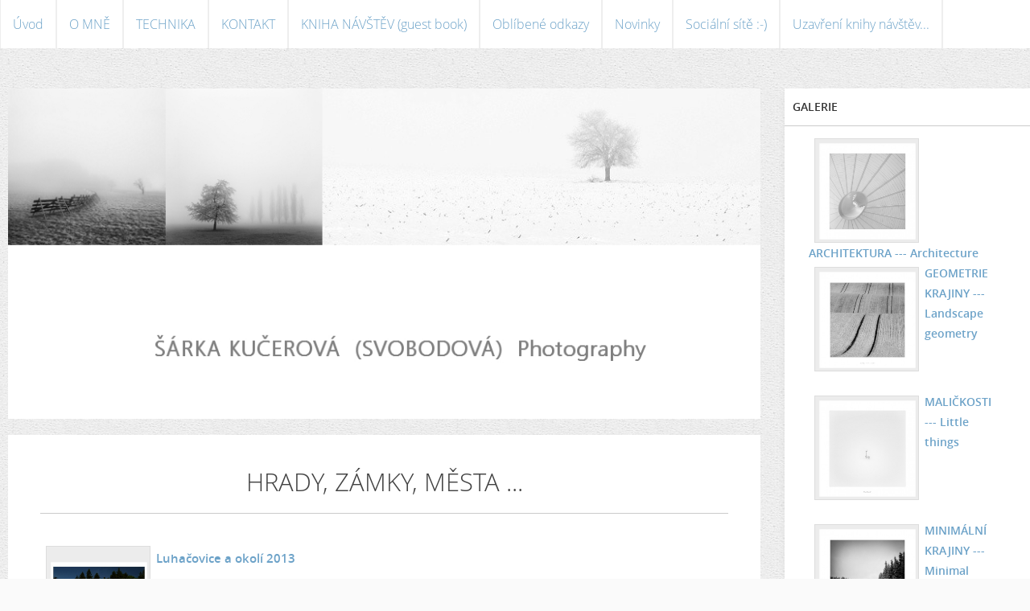

--- FILE ---
content_type: text/html; charset=UTF-8
request_url: https://www.sarkasvobodova.com/fotoalbum/x-ostatni/archiv-------archives/hrady--zamky--mesta-.../
body_size: 4849
content:
<?xml version="1.0" encoding="utf-8"?>
<!DOCTYPE html PUBLIC "-//W3C//DTD XHTML 1.0 Transitional//EN" "http://www.w3.org/TR/xhtml1/DTD/xhtml1-transitional.dtd">
<html lang="cs" xml:lang="cs" xmlns="http://www.w3.org/1999/xhtml" >

      <head>

        <meta http-equiv="content-type" content="text/html; charset=utf-8" />
        <meta name="description" content="" />
        <meta name="keywords" content="" />
        <meta name="robots" content="all,follow" />
        <meta name="author" content="www.sarkasvobodova.com" />
        <meta name="viewport" content="width=device-width,initial-scale=1">
        
        <title>
            ŠÁRKA KUČEROVÁ (SVOBODOVÁ) ... photography - Galerie - x VÝSTAVY, ARCHÍV, OSTATNÍ --- Exhibitions, archives,     others - ARCHÍV  ---  archives - HRADY, ZÁMKY, MĚSTA ...
        </title>
        <link rel="stylesheet" href="https://s3a.estranky.cz/css/d1000000343.css?nc=1769818015" type="text/css" /><style type="text/css">#header .inner_frame {
background-image: url('/img/ulogo.924425.jpeg');
}</style>
<link rel="stylesheet" href="//code.jquery.com/ui/1.12.1/themes/base/jquery-ui.css">
<script src="//code.jquery.com/jquery-1.12.4.js"></script>
<script src="//code.jquery.com/ui/1.12.1/jquery-ui.js"></script>
<script type="text/javascript" src="https://s3c.estranky.cz/js/ui.js?nc=1" id="index_script" ></script>
			<script type="text/javascript">
				dataLayer = [{
					'subscription': 'true',
				}];
			</script>
			
    </head>
    <body class="">
        <div class="bg"></div>
        <!-- Wrapping the whole page, may have fixed or fluid width -->
        <div id="whole-page">

            

            <!-- Because of the matter of accessibility (text browsers,
            voice readers) we include a link leading to the page content and
            navigation } you'll probably want to hide them using display: none
            in your stylesheet -->

            <a href="#articles" class="accessibility-links">Jdi na obsah</a>
            <a href="#navigation" class="accessibility-links">Jdi na menu</a>

            <!-- We'll fill the document using horizontal rules thus separating
            the logical chunks of the document apart -->
            <hr />

            

			<!-- block for skyscraper and rectangle  -->
            <div id="sticky-box">
                <div id="sky-scraper-block">
                    
                    
                </div>
            </div>
            <!-- block for skyscraper and rectangle  -->

            <!-- Wrapping the document's visible part -->
            
            <!-- Hamburger icon -->
            <button type="button" class="menu-toggle" onclick="menuToggle()" id="menu-toggle">
            	<span></span>
            	<span></span>
            	<span></span>
            </button>
            
            <!-- Such navigation allows both horizontal and vertical rendering -->
<div id="navigation">
    <div class="inner_frame">
        <h2>Menu
            <span id="nav-decoration" class="decoration"></span>
        </h2>
        <nav>
            <menu class="menu-type-standard">
                <li class="">
  <a href="/">Úvod</a>
     
</li>
<li class="">
  <a href="/clanky/o-mne.html">O MNĚ</a>
     
</li>
<li class="">
  <a href="/clanky/technika.html">TECHNIKA</a>
     
</li>
<li class="">
  <a href="/clanky/kontakt.html">KONTAKT</a>
     
</li>
<li class="">
  <a href="/clanky/kniha-navstev---napiste-mi_-_.html">KNIHA NÁVŠTĚV (guest book)</a>
     
</li>
<li class="">
  <a href="/clanky/oblibene-odkazy.html">Oblíbené odkazy</a>
     
</li>
<li class="">
  <a href="/clanky/novinky.html">Novinky</a>
     
</li>
<li class="">
  <a href="/clanky/socialni-site----.html">Sociální sítě :-)</a>
     
</li>
<li class="">
  <a href="/clanky/uzavreni-knihy-navstev....html">Uzavření knihy návštěv...</a>
     
</li>

            </menu>
        </nav>
        <div id="clear6" class="clear">
          &nbsp;
        </div>
    </div>
</div>
<!-- menu ending -->

            
            <div id="document">
                <div id="in-document">

                    <!-- body of the page -->
                    <div id="body">
                        <div id="in-body">

                            <!-- main page content -->
                            <div id="content">
                                <!-- header -->
  <div id="header">
     <div class="inner_frame">
        <!-- This construction allows easy image replacement -->
        <h1 class="head-right hidden">
  <a href="https://www.sarkasvobodova.com/" title="ŠÁRKA KUČEROVÁ (SVOBODOVÁ) ... photography" style="display:none;">ŠÁRKA KUČEROVÁ (SVOBODOVÁ) ... photography</a>
  <span title="ŠÁRKA KUČEROVÁ (SVOBODOVÁ) ... photography">
  </span>
</h1>
        <div id="header-decoration" class="decoration">
        </div>
     </div>
  </div>
<!-- /header -->

                                
                                <div id="photo-album">
  <div class="headerWrap"><h2>HRADY, ZÁMKY, MĚSTA ...</h2></div>
  
  <!-- Folders -->
  <div id="folders">
    <div class="folder">
  <div class="photo-wrap">
  <div>
    <a href="/fotoalbum/x-ostatni/archiv-------archives/hrady--zamky--mesta-.../luhacovice-a-okoli-2013/">
      <img src="/img/mid/532/dum-b.-smetany.jpg" alt="" width="75" height="57" /></a>
    <br />
  </div>
</div>

  <div class="folder-info">
    <h3>
      <a href="/fotoalbum/x-ostatni/archiv-------archives/hrady--zamky--mesta-.../luhacovice-a-okoli-2013/" title="Luhačovice a okolí 2013">Luhačovice a okolí 2013</a></h3>
    <div>
      <span>
        Datum:
      </span>
      23. 6. 2013
    </div>
    <div>
      <span>
        Fotografií:
      </span>
      5
    </div>
    <div>
      <span>
        Složek:
      </span>
      0
    </div>
    
  </div>
</div>

    <div class="clear" id="clear_folders">&nbsp;</div>
  </div>
<!-- /Folders -->

  

  <!-- Photos -->
  <div id="photos">
    <h2>Fotografie</h2>

    <div class="photo-wrap">
  <div>
    <a href="/fotoalbum/x-ostatni/archiv-------archives/hrady--zamky--mesta-.../devicky.html"  ax_title="Děvičky" ax_mwidth="460" ax_mheight="322" ax_rotation="0" ax_width="791" ax_height="553" ax_comment="" ax_prevsrc="/img/mid/323/devicky.jpg" ax_smallsrc="/img/tiny/323.jpg" ax_fullsrc="/img/original/323/devicky.jpg" ax_date="26. 2. 2012 23:07" ax_id="323" id="photo_323">
      <img src="/img/mid/323/devicky.jpg" alt="Děvičky" width="75" height="53" /></a>
    <br />
  </div>
</div>
<div class="photo-wrap">
  <div>
    <a href="/fotoalbum/x-ostatni/archiv-------archives/hrady--zamky--mesta-.../mrazive-rano.html"  ax_title="Mrazivé ráno" ax_mwidth="313" ax_mheight="460" ax_rotation="0" ax_width="543" ax_height="799" ax_comment="Hazmburk" ax_prevsrc="/img/mid/325/mrazive-rano.jpg" ax_smallsrc="/img/tiny/325.jpg" ax_fullsrc="/img/original/325/mrazive-rano.jpg" ax_date="26. 2. 2012 23:07" ax_id="325" id="photo_325">
      <img src="/img/mid/325/mrazive-rano.jpg" alt="Mrazivé ráno" width="51" height="75" /></a>
    <br />
  </div>
</div>
<div class="photo-wrap">
  <div>
    <a href="/fotoalbum/x-ostatni/archiv-------archives/hrady--zamky--mesta-.../podzimni-odrazy.html"  ax_title="Podzimni odrazy" ax_mwidth="460" ax_mheight="321" ax_rotation="0" ax_width="789" ax_height="551" ax_comment="Házmburk" ax_prevsrc="/img/mid/396/podzimni-odrazy.jpg" ax_smallsrc="/img/tiny/396.jpg" ax_fullsrc="/img/original/396/podzimni-odrazy.jpg" ax_date="26. 2. 2012 23:40" ax_id="396" id="photo_396">
      <img src="/img/mid/396/podzimni-odrazy.jpg" alt="Podzimni odrazy" width="75" height="52" /></a>
    <br />
  </div>
</div>
<div class="photo-wrap">
  <div>
    <a href="/fotoalbum/x-ostatni/archiv-------archives/hrady--zamky--mesta-.../smer-mesto.html"  ax_title="Směr město" ax_mwidth="460" ax_mheight="323" ax_rotation="0" ax_width="852" ax_height="598" ax_comment="Mladá Boleslav" ax_prevsrc="/img/mid/398/smer-mesto.jpg" ax_smallsrc="/img/tiny/398.jpg" ax_fullsrc="/img/original/398/smer-mesto.jpg" ax_date="26. 2. 2012 23:40" ax_id="398" id="photo_398">
      <img src="/img/mid/398/smer-mesto.jpg" alt="Směr město" width="75" height="53" /></a>
    <br />
  </div>
</div>

    <div class="clear" id="clear_photos">&nbsp;</div>
  </div>
<!-- /Photos -->
  
  <div id="player"></div>
<script type="text/javascript">
  <!--
    var index_ax_texts = {
            loading: "nahrávám ...",
            previous: "předchozí",
            next: "následující",
            resizeEnlarge: "zvětšit",
            resizeReduce: "zmenšit",
            close: "zavřít",
            slideshow: "spustit slideshow",
            stop: "zastavit",
            preloading: "nahrávám další fotografii",
            preloaded: "další fotografie nahrána",
            panelInfo: "více informací",
            panelPin: "špendlík",
            panelPinTitleToPin: "přichytit panel",
            panelPinTitleToFree: "uvolnit panel",
            panelCrumbs: "Ve složce:",
            panelUrl: "URL fotky:",
            panelDate: "Fotografie nahrána:",
            panelRes: "Rozlišení fotografie:",
            panelToHelp: "nápověda",
            panelToInfo: "&laquo; zpět",
            panelHelpMouse: "Kolečko myši, &larr;, &rarr;",
            panelHelpMouseText: "- posouvá k předchozí nebo následující",
            panelHelpEsc: "Esc",
            panelHelpEscText1: "- ukončí prohlížení",
            panelHelpEscText2: "- při zvětšení vás vrátí zpět",
            panelHelpEscText3: "- zastaví slideshow",
            panelHelpHomeEnd: "Home, End",
            panelHelpHomeEndText: "- skok k první (poslední)",
            panelHelpZoomText: "- zobrazí (schová) originální velikost",
            panelHelpWindowText: "- celá obrazovka",
            panelHelpSlideshowText: "- ovládá slideshow (start, pauza)",
            helpManyClick: "Víte, že můžete pro přechod mezi fotografiemi využít šipky na klávesnici nebo kolečko myši?",
            helpProtection: "Tato fotografie je chráněná autorskými právy.",

        Dirpath : "<a href=\"/fotoalbum/\">Galerie</a> &raquo; <a href=\"/fotoalbum/x-ostatni/\">x VÝSTAVY, ARCHÍV, OSTATNÍ --- Exhibitions, archives, others</a> &raquo; <a href=\"/fotoalbum/x-ostatni/archiv-------archives/\">ARCHÍV --- archives</a> &raquo; <span>HRADY, ZÁMKY, MĚSTA ...</span>",
        showToolbar : "0"
    };
    if (typeof index_ajax_init == 'function') {
        index_ajax_init(2);
    }
  //-->
</script>

  
</div>
                            </div>
                            
                            <div id="nav-column">

                                <div id="clear2" class="clear">
                                    &nbsp;
                                </div>
                                <hr />

                                <!-- Side column left/right -->
                                <div class="column">

                                    <!-- Inner column -->
                                    <div class="inner_frame inner-column">
                                        
                                        
                                        
                                        
                                        
                                        
                                        <!-- Photo album -->
  <div id="photo-album-nav" class="section">
    <h2>Galerie
      <span id="photo-album-decoration" class="decoration">
      </span></h2>
    <div class="inner_frame">
      <ul>
        <li class="first ">
    <div class="photo-wrap">
  <div>
    <a href="/fotoalbum/architektura-------architecture/">
      <img src="/img/mid/748/sarka_svobodova-21.jpg" alt="" width="75" height="75" /></a>
    <br />
  </div>
</div>
<a href="/fotoalbum/architektura-------architecture/">
        ARCHITEKTURA  ---  Architecture</a></li>
<li class="">
    <div class="photo-wrap">
  <div>
    <a href="/fotoalbum/geometrie-krajiny-------landscape-geometry/">
      <img src="/img/mid/649/linky.jpg" alt="" width="75" height="75" /></a>
    <br />
  </div>
</div>
<a href="/fotoalbum/geometrie-krajiny-------landscape-geometry/">
        GEOMETRIE KRAJINY  ---  Landscape geometry</a></li>
<li class="">
    <div class="photo-wrap">
  <div>
    <a href="/fotoalbum/malickosti-------little-things/">
      <img src="/img/mid/634/malickosti_2.jpg" alt="" width="75" height="75" /></a>
    <br />
  </div>
</div>
<a href="/fotoalbum/malickosti-------little-things/">
        MALIČKOSTI  ---  Little things</a></li>
<li class="">
    <div class="photo-wrap">
  <div>
    <a href="/fotoalbum/minimalni-krajiny-------minimal-landscapes/">
      <img src="/img/mid/653/lesiky.jpg" alt="" width="75" height="75" /></a>
    <br />
  </div>
</div>
<a href="/fotoalbum/minimalni-krajiny-------minimal-landscapes/">
        MINIMÁLNÍ KRAJINY  ---  Minimal landscapes</a></li>
<li class="">
    <div class="photo-wrap">
  <div>
    <a href="/fotoalbum/mista-znama-------known-places/">
      <img src="/img/mid/749/sarka_svobodova-29.jpg" alt="" width="75" height="57" /></a>
    <br />
  </div>
</div>
<a href="/fotoalbum/mista-znama-------known-places/">
        MÍSTA ZNÁMÁ  ---  Known places</a></li>
<li class="">
    <div class="photo-wrap">
  <div>
    <a href="/fotoalbum/x-ostatni/">
      <img src="/img/mid/622/norska-strecha.jpg" alt="" width="75" height="75" /></a>
    <br />
  </div>
</div>
<a href="/fotoalbum/x-ostatni/">
        x VÝSTAVY, ARCHÍV, OSTATNÍ --- Exhibitions, archives,     others</a></li>
<li class="last ">
    <div class="photo-wrap">
  <div>
    <a href="/fotoalbum/zvirata--------animals/">
      <img src="/img/mid/747/sarka_svobodova-4.jpg" alt="" width="73" height="75" /></a>
    <br />
  </div>
</div>
<a href="/fotoalbum/zvirata--------animals/">
        ZVÍŘATA   ---  Animals</a></li>

      </ul>
    </div>
  </div>
<!-- /Photo album -->
<hr />

                                        
                                        
                                        
                                        
                                        
                                        
                                        
                                        
                                        
                                        
                                        
                                    </div>
                                    <!-- /Inner column -->

                                    <div id="clear4" class="clear">
                                        &nbsp;
                                    </div>

                                </div>
                                <!-- konci first column -->
                            </div>

                            <div id="clear3" class="clear">
                                &nbsp;
                            </div>
                            <hr />

                            <!-- /main page content -->
                        </div>
                    </div>
                    <!-- /body -->

                    <div id="clear5" class="clear">
                        &nbsp;
                    </div>
                    <hr />

                    <div id="clear7" class="clear">
                        &nbsp;
                    </div>

                </div>
            </div>
                            <!-- Footer -->
                <div id="footer">
                    <div class="inner_frame">
                        <p>
                            &copy; 2025 eStránky.cz <span class="hide">|</span> <a class="promolink promolink-paid" href="//www.estranky.cz/" title="Tvorba webových stránek zdarma, jednoduše a do 5 minut."><strong>Tvorba webových stránek</strong></a> 
                            
                            
                            
                            
                            
                            
                        </p>
                        
                        
                    </div>
                </div>
                <!-- /Footer -->


            
            <!-- block for board position-->
        </div>
        <!-- NO GEMIUS -->
    </body>
</html>